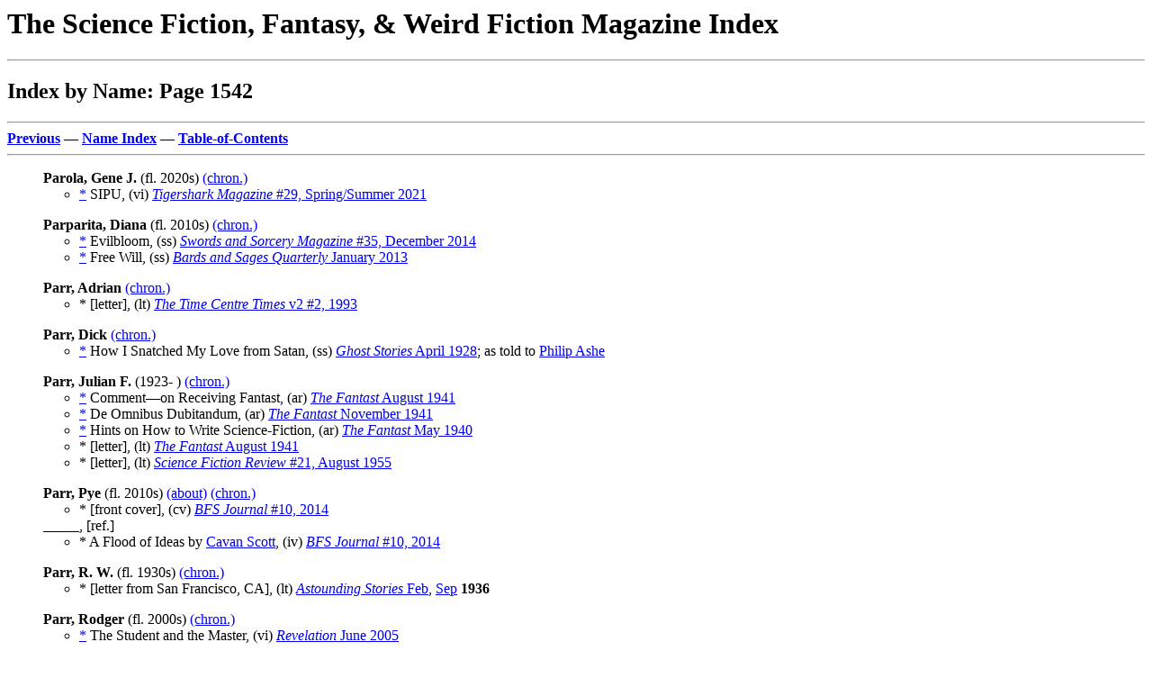

--- FILE ---
content_type: text/html
request_url: http://www.philsp.com/homeville/SFI/n01542.htm
body_size: 12718
content:
<! Copyright (c) 2026 by Phil Stephensen-Payne >
<HTML>
<HEAD>
<TITLE>Index by Name: Page 1542</TITLE>
<meta http-equiv="Cache-Control" content="no-cache, no-store, must-revalidate" />
<meta http-equiv="Pragma" content="no-cache" />
<meta http-equiv="Expires" content="0" />
</HEAD>
<BODY bgcolor="#FFFFFF">
<P><H1>The Science Fiction, Fantasy, & Weird Fiction Magazine Index</H1>
<HR>
<H2>Index by Name: Page 1542</H2>
<HR>
<A NAME="TOP" HREF="n01541.htm#BOT"><B>Previous</B></A> &mdash; 
<A HREF="a08.htm"><B>Name Index</B></A> &mdash; 
<A HREF="0start.htm#TOC"><B>Table-of-Contents</B></A>
<HR>
<P>
<UL><A NAME="A1"><B>Parola, Gene J.</B></A> (fl. 2020s) <A HREF="i01138.htm#A22">(chron.)</A>
  <UL>
<A NAME="A2">
    <LI><A HREF="p01339.htm#A106">*</A> SIPU, (vi)  <A HREF="k02174.htm#A1"><I>Tigershark Magazine</I> #29, Spring/Summer 2021</A></LI>
  </UL>
</UL>
<P>
<UL><A NAME="A3"><B>Parparita, Diana</B></A> (fl. 2010s) <A HREF="i01138.htm#A23">(chron.)</A>
  <UL>
<A NAME="A4">
    <LI><A HREF="p00448.htm#A147">*</A> Evilbloom, (ss)  <A HREF="k02103.htm#A17"><I>Swords and Sorcery Magazine</I> #35, December 2014</A></LI>
<A NAME="A5">
    <LI><A HREF="p00535.htm#A30">*</A> Free Will, (ss)  <A HREF="k00451.htm#A7"><I>Bards and Sages Quarterly</I> January 2013</A></LI>
  </UL>
</UL>
<P>
<UL><A NAME="A6"><B>Parr, Adrian</B></A> <A HREF="i01138.htm#A24">(chron.)</A>
  <UL>
<A NAME="A7">
    <LI>* [letter], (lt)  <A HREF="k02176.htm#A5"><I>The Time Centre Times</I> v2 #2, 1993</A></LI>
  </UL>
</UL>
<P>
<UL><A NAME="A8"><B>Parr, Dick</B></A> <A HREF="i01138.htm#A25">(chron.)</A>
  <UL>
<A NAME="A9">
    <LI><A HREF="p00674.htm#A36">*</A> How I Snatched My Love from Satan, (ss)  <A HREF="k01049.htm#A8"><I>Ghost Stories</I> April 1928</A>; as told to <A HREF="n00061.htm#A147">Philip Ashe</A></LI>
  </UL>
</UL>
<P>
<UL><A NAME="A10"><B>Parr, Julian F.</B></A> (1923- ) <A HREF="i01138.htm#A26">(chron.)</A>
  <UL>
<A NAME="A11">
    <LI><A HREF="p00260.htm#A3">*</A> Comment&mdash;on Receiving Fantast, (ar)  <A HREF="k00822.htm#A2"><I>The Fantast</I> August 1941</A></LI>
<A NAME="A12">
    <LI><A HREF="p00346.htm#A9">*</A> De Omnibus Dubitandum, (ar)  <A HREF="k00822.htm#A3"><I>The Fantast</I> November 1941</A></LI>
<A NAME="A13">
    <LI><A HREF="p00652.htm#A28">*</A> Hints on How to Write Science-Fiction, (ar)  <A HREF="k00821.htm#A12"><I>The Fantast</I> May 1940</A></LI>
<A NAME="A14">
    <LI>* [letter], (lt)  <A HREF="k00822.htm#A2"><I>The Fantast</I> August 1941</A></LI>
    <LI>* [letter], (lt)  <A HREF="k01826.htm#A9"><I>Science Fiction Review</I> #21, August 1955</A></LI>
  </UL>
</UL>
<P>
<UL><A NAME="A15"><B>Parr, Pye</B></A> (fl. 2010s) <A HREF="http://pyeparr.blogspot.co.uk">(about)</A> <A HREF="i01138.htm#A27">(chron.)</A>
  <UL>
<A NAME="A16">
    <LI>* [front cover], (cv)  <A HREF="k00483.htm#A1"><I>BFS Journal</I> #10, 2014</A></LI>
  </UL>
_____, [ref.]
  <UL>
<A NAME="A17">
    <LI>* A Flood of Ideas by <A HREF="n01803.htm#A66">Cavan Scott</A>, (iv)  <A HREF="k00483.htm#A1"><I>BFS Journal</I> #10, 2014</A></LI>
  </UL>
</UL>
<P>
<UL><A NAME="A18"><B>Parr, R. W.</B></A> (fl. 1930s) <A HREF="i01138.htm#A28">(chron.)</A>
  <UL>
<A NAME="A19">
    <LI>* [letter from San Francisco, CA], (lt)  <A HREF="k00133.htm#A5"><I>Astounding Stories</I> Feb</A>,  <A HREF="k00135.htm#A1"> Sep</A>&nbsp;<B>1936</B></LI>
  </UL>
</UL>
<P>
<UL><A NAME="A20"><B>Parr, Rodger</B></A> (fl. 2000s) <A HREF="i01138.htm#A29">(chron.)</A>
  <UL>
<A NAME="A21">
    <LI><A HREF="p01426.htm#A20">*</A> The Student and the Master, (vi)  <A HREF="k01754.htm#A2"><I>Revelation</I> June 2005</A></LI>
  </UL>
</UL>
<P>
<UL><A NAME="A22"><B>Parr, Samuel</B></A> (fl. 2020s) <A HREF="i01138.htm#A30">(chron.)</A>
  <UL>
<A NAME="A23">
    <LI><A HREF="p00459.htm#A4">*</A> The Eye of the Goddess, (ss)  <A HREF="k01420.htm#A13"><I>Metaphorosis</I> July 2022</A></LI>
  </UL>
</UL>
<P>
<UL><A NAME="A24"><B>Parra, Catalina</B></A> (fl. 2020s) <A HREF="i01138.htm#A31">(chron.)</A>
  <UL>
<A NAME="A25">
    <LI>* [front cover], (cv)  <A HREF="k01250.htm#A5"><I>Kaleidotrope</I> Autumn 2022</A></LI>
  </UL>
</UL>
<P>
<UL><A NAME="A26"><B>Parratore, Phil</B></A> (fl. 2000s) <A HREF="i01138.htm#A32">(chron.)</A>
  <UL>
<A NAME="A27">
    <LI><A HREF="p00199.htm#A171">*</A> Candy Bugs You Can Eat, (ar)  <A HREF="k00473.htm#A2"><I>Beyond Centauri</I> January 2007</A></LI>
  </UL>
</UL>
<P>
<UL><A NAME="A28"><B>Parratt, Andy</B></A> (fl. 1990s) <A HREF="i01138.htm#A33">(chron.)</A>
  <UL>
<A NAME="A29">
    <LI><A HREF="p01674.htm#A131">*</A> Window of Life, (vi)  <A HREF="k00424.htm#A3"><I>Auguries</I> #17, 1993</A></LI>
  </UL>
</UL>
<P>
<UL><A NAME="A30"><B>Parravicini, Craig</B></A> (fl. 2000s) <A HREF="i01138.htm#A34">(chron.)</A>
  <UL>
<A NAME="A31">
    <LI><A HREF="p01188.htm#A70">*</A> The Quiet Mystery, (vi)  <A HREF="k00263.htm#A26"><I>AntipodeanSF</I> #40, June 2001</A></LI>
  </UL>
</UL>
<P>
<UL><A NAME="A32"><B>Parrilla, Diana</B></A> (fl. 2020s) <A HREF="i01138.htm#A35">(chron.)</A>
  <UL>
<A NAME="A33">
    <LI><A HREF="p01376.htm#A172">*</A> The Sound of Silence, (ss)  <A HREF="k00793.htm#A2"><I>Eternal Haunted Summer</I> Summer Solstice 2025</A></LI>
  </UL>
</UL>
<P>
<UL><A NAME="A34"><B>Parrinder, (John) Patrick</B></A> (1944- ) <A HREF="http://www.sf-encyclopedia.com/entry/parrinder_patrick">(about)</A> <A HREF="i01138.htm#A36">(chron.)</A>
  <UL>
<A NAME="A35">
    <LI><A HREF="p00601.htm#A142">*</A> The Great Copyright Plot, (ar)  <A HREF="k01203.htm#A2"><I>Interzone</I> #104, February 1996</A></LI>
  </UL>
</UL>
<P>
<UL><A NAME="A36"><B>Parris, Benjamin J.</B></A> (fl. 2000s) <A HREF="i01138.htm#A37">(chron.)</A>
  <UL>
<A NAME="A37">
    <LI><A HREF="p01086.htm#A121">*</A> The Other Mr. Nedzi, (ss)  <A HREF="k00290.htm#A3"><I>Apex Online</I> September 29 2005</A></LI>
  </UL>
</UL>
<P>
<UL><A NAME="A38"><B>Parris, Glenn</B></A> (fl. 2020s) <A HREF="http://glennparris.com">(about)</A>
<BR>
_____, [ref.]
  <UL>
<A NAME="A39">
    <LI>* Dragon&rsquo;s Heir by Glenn Parris by <A HREF="n00885.htm#A175">Peter J. Heck</A>, (br)  <A HREF="k00389.htm#A1"><I>Asimov&rsquo;s Science Fiction</I> March/April 2023</A></LI>
  </UL>
</UL>
<P>
<UL><A NAME="A40"><B>Parris, Rhonda</B></A> (fl. 2020s) <A HREF="i01138.htm#A38">(chron.)</A>
  <UL>
<A NAME="A41">
    <LI><A HREF="p01356.htm#A101">*</A> Snake Bit (with <A HREF="n02103.htm#A138">Jarrod K. Wade</A>), (ss)  <A HREF="k02105.htm#A22"><I>Swords and Sorcery Magazine</I> #132, January 2023</A></LI>
  </UL>
</UL>
<P>
<UL><A NAME="A42"><B>Parris, Roger</B></A> <A HREF="i01138.htm#A39">(chron.)</A>
  <UL>
<A NAME="A43">
    <LI>* [letter from Ohio], (lt)  <A HREF="k00863.htm#A5"><I>Fantastic Novels Magazine</I> April 1951</A></LI>
  </UL>
</UL>
<P>
<UL><A NAME="A44"><B>Parrish, Allison</B></A> (fl. 2020s) <A HREF="i01138.htm#A40">(chron.)</A>
  <UL>
<A NAME="A45">
    <LI><A HREF="p01593.htm#A62">*</A> Variational Sestinoid Spiral Seeds 281698895 and 510616808, (pm)  <A HREF="k02068.htm#A6"><I>Strange Horizons</I> November 8 2021</A></LI>
  </UL>
</UL>
<P>
<UL><A NAME="A46"><B>Parrish, Anna</B></A> (fl. 2000s) <A HREF="i01138.htm#A41">(chron.)</A>
  <UL>
<A NAME="A47">
    <LI><A HREF="p01128.htm#A43">*</A> PH: Only Partially Human, (ss)  <A HREF="k00288.htm#A9"><I>Apex Science Fiction &amp; Horror Digest</I> Spring 2005</A></LI>
  </UL>
</UL>
<P>
<UL><A NAME="A48"><B>Parrish, Carl M.</B></A> <A HREF="i01138.htm#A42">(chron.)</A>
  <UL>
<A NAME="A49">
    <LI><A HREF="p01300.htm#A149">*</A> See More and Get More, (ss)  <A HREF="k01435.htm#A35"><I>My Self</I> November 1931</A></LI>
  </UL>
</UL>
<P>
<UL><A NAME="A50"><B>Parrish, Gillian</B></A> (fl. 2020s) <A HREF="i01138.htm#A43">(chron.)</A>
  <UL>
<A NAME="A51">
    <LI><A HREF="p00238.htm#A198">*</A> City Light, (ss)  <A HREF="k01317.htm#A9"><I>Luna Station Quarterly</I> #46, June 2021</A></LI>
  </UL>
</UL>
<P>
<UL><A NAME="A52"><B>Parrish, (Frederick) Maxfield</B></A> (1870-1966) <A HREF="https://en.wikipedia.org/wiki/Maxfield_Parrish">(about)</A> <A HREF="i01138.htm#A44">(chron.)</A>
  <UL>
<A NAME="A53">
    <LI>* [front cover], (cv) </LI>
    <UL>
      <LI> <A HREF="k01639.htm#A2"><I>Paradox</I> #3, Autumn 2003</A></LI>
    </UL>
  </UL>
</UL>
<P>
<UL><A NAME="A54"><B>Parrish, Rhonda</B></A> (fl. 2000s-2020s) <A HREF="http://www.rhondaparrish.com">(about)</A> <A HREF="i01138.htm#A45">(chron.)</A>
  <UL>
<A NAME="A55">
    <LI><A HREF="p00015.htm#A33">*</A> The Afghan, (pm)  <A HREF="k01697.htm#A13"><I>Polar Starlight</I> December 2022</A></LI>
<A NAME="A56">
    <LI><A HREF="p00026.htm#A104">*</A> Alien Flu, (pm)  <A HREF="k02000.htm#A5"><I>Star*Line</I> September/October 2009</A></LI>
<A NAME="A57">
    <LI><A HREF="p00084.htm#A123">*</A> Attachment, (pm)  <A HREF="k02001.htm#A5"><I>Star*Line</I> September/December 2010</A></LI>
<A NAME="A58">
    <LI><A HREF="p00112.htm#A152">*</A> Bedtime Story, (ss)  <B>Tesseracts Seventeen: Speculating Canada from Coast to Coast to Coast</B> ed. Colleen Anderson &amp; Steve Vernon, Edge Science Fiction and Fantasy, 2013</LI>
    <UL>
      <LI> <A HREF="k01318.htm#A9"><I>Luna Station Quarterly</I> #57, March 2024</A></LI>
    </UL>
<A NAME="A59">
    <LI><A HREF="p00135.htm#A168">*</A> Birthday Cake (with <A HREF="n00335.htm#A61">Beth Cato</A>), (pm)  <A HREF="k00741.htm#A8"><I>Dreams and Nightmares</I> #123, January 2023</A></LI>
<A NAME="A60">
    <LI><A HREF="p00158.htm#A42">*</A> Bondage Whore, (pm)  <A HREF="k02194.htm#A1"><I>Twisted Tongue</I> #9, February 2008</A></LI>
<A NAME="A61">
    <LI><A HREF="p00174.htm#A170">*</A> Breathe (with <A HREF="n02083.htm#A42">Leslie Van Zwol</A>), (pm)  <A HREF="k01698.htm#A3"><I>Polar Starlight</I> September 2023</A></LI>
<A NAME="A62">
    <LI><A HREF="p00231.htm#A186">*</A> Choice, (pm)  <A HREF="k00701.htm#A7"><I>Disturbed Digest</I> #3, December 2013</A></LI>
<A NAME="A63">
    <LI><A HREF="p00259.htm#A76">*</A> Coming Storm, (ss)  <A HREF="k01889.htm#A8"><I>Shroud</I> #16, Spring 2015</A></LI>
<A NAME="A64">
    <LI><A HREF="p00303.htm#A152">*</A> The Cycle, (pm)  <A HREF="k01656.htm#A2"><I>Penumbric Speculative Fiction</I> October 2024</A></LI>
<A NAME="A65">
    <LI><A HREF="p00328.htm#A158">*</A> The Deal (with <A HREF="n00335.htm#A61">Beth Cato</A>), (pm)  <A HREF="k01388.htm#A4"><I>The Magazine of Fantasy &amp; Science Fiction</I> January/February 2023</A></LI>
<A NAME="A66">
    <LI><A HREF="p00373.htm#A144">*</A> Don&rsquo;t Change, (pm)  <A HREF="k02015.htm#A3"><I>Star*Line</I> Summer 2021</A></LI>
<A NAME="A67">
    <LI><A HREF="p00464.htm#A192">*</A> Fairy, (pm)  <A HREF="k02000.htm#A5"><I>Star*Line</I> September/October 2009</A></LI>
<A NAME="A68">
    <LI><A HREF="p00521.htm#A66">*</A> Forgive Me (with <A HREF="n00335.htm#A61">Beth Cato</A>), (pm)  <A HREF="k00742.htm#A6"><I>Dreams and Nightmares</I> #129, January 2025</A></LI>
<A NAME="A69">
    <LI><A HREF="p00546.htm#A43">*</A> Fulcrum Point, (pm)  <A HREF="k00740.htm#A7"><I>Dreams and Nightmares</I> #113, September 2019</A></LI>
<A NAME="A70">
    <LI><A HREF="p00593.htm#A29">*</A> Good News, Bad News, (ss)  <A HREF="k01318.htm#A7"><I>Luna Station Quarterly</I> #55, September 2023</A></LI>
<A NAME="A71">
    <LI><A HREF="p00617.htm#A39">*</A> Hagridden, (pm)  <A HREF="k02015.htm#A3"><I>Star*Line</I> Summer 2021</A></LI>
<A NAME="A72">
    <LI><A HREF="p00618.htm#A34">*</A> Haitian Zombies, (ar)  <A HREF="k00665.htm#A10"><I>Dark Moon Digest</I> #2, January 2011</A></LI>
<A NAME="A73">
    <LI><A HREF="p00644.htm#A61">*</A> Her Favourite (with <A HREF="n00335.htm#A61">Beth Cato</A>), (pm)  <A HREF="k02020.htm#A1"><I>Star*Line</I> Fall 2024</A></LI>
<A NAME="A74">
    <LI><A HREF="p00646.htm#A156">*</A> he scores (with <A HREF="n00335.htm#A61">Beth Cato</A>), (pm)  <A HREF="k02014.htm#A1"><I>Star*Line</I> Spring 2020</A></LI>
<A NAME="A75">
    <LI><A HREF="p00724.htm#A58">*</A> Inspiration, (pm)  <A HREF="k01501.htm#A8"><I>New Myths</I> #3, June 2008</A></LI>
<A NAME="A76">
    <LI><A HREF="p00775.htm#A164">*</A> Jaws: Monster from the Deep, (ar)  <A HREF="k00665.htm#A11"><I>Dark Moon Digest</I> #3, April 2011</A></LI>
<A NAME="A77">
    <LI><A HREF="p00822.htm#A34">*</A> Last Thoughts, (pm)  <A HREF="k02001.htm#A4"><I>Star*Line</I> July/August 2010</A></LI>
    <UL>
      <LI> <A HREF="k02001.htm#A5"><I>Star*Line</I> September/December 2010</A></LI>
    </UL>
<A NAME="A78">
    <LI><A HREF="p00878.htm#A68">*</A> Lovers, (pm)  <A HREF="k01999.htm#A5"><I>Star*Line</I> July/August 2008</A></LI>
<A NAME="A79">
    <LI><A HREF="p00880.htm#A182">*</A> The Luck Eaters (with <A HREF="n00335.htm#A61">Beth Cato</A>), (pm)  <A HREF="k02014.htm#A2"><I>Star*Line</I> Summer 2020</A></LI>
<A NAME="A80">
    <LI><A HREF="p00881.htm#A74">*</A> Lucky Shot (with <A HREF="n00335.htm#A61">Beth Cato</A>), (pm)  <A HREF="k01388.htm#A4"><I>The Magazine of Fantasy &amp; Science Fiction</I> January/February 2023</A></LI>
<A NAME="A81">
    <LI><A HREF="p00885.htm#A32">*</A> Mabel&rsquo;s Creek (with <A HREF="n00454.htm#A147">M. L. D. Curelas</A>), (ss)  <A HREF="k01605.htm#A9"><I>On Spec</I> #132, 2025</A></LI>
<A NAME="A82">
    <LI><A HREF="p00919.htm#A195">*</A> Maxwell, (ss)  <A HREF="k01263.htm#A8"><I>Kzine</I> #25, September 2019</A></LI>
<A NAME="A83">
    <LI>* Monster Mythbusting:
    <BR>
    <A HREF="p00960.htm#A186">*</A> ___ Haitian Zombies, (cl)  <A HREF="k00665.htm#A10"><I>Dark Moon Digest</I> #2, January 2011</A>
<A NAME="A84">
    <BR>
    <A HREF="p00960.htm#A187">*</A> ___ Jaws: Monster from the Deep, (cl)  <A HREF="k00665.htm#A11"><I>Dark Moon Digest</I> #3, April 2011</A>
<A NAME="A85">
    <LI><A HREF="p01036.htm#A107">*</A> The Nothings (with <A HREF="n00335.htm#A61">Beth Cato</A>), (pm)  <A HREF="k02227.htm#A3"><I>Utopia Science Fiction Magazine</I> February/March 2023</A></LI>
<A NAME="A86">
    <LI><A HREF="p01038.htm#A87">*</A> Not Waste a Drop (with <A HREF="n00335.htm#A61">Beth Cato</A>), (pm)  <A HREF="k00742.htm#A4"><I>Dreams and Nightmares</I> #127, May 2024</A></LI>
<A NAME="A87">
    <LI><A HREF="p01053.htm#A11">*</A> &ldquo;&hellip;Oh My!&rdquo;, (ss)  <A HREF="k01262.htm#A5"><I>Kzine</I> #4, September 2012</A></LI>
<A NAME="A88">
    <LI><A HREF="p01087.htm#A98">*</A> The Other Side of the Door, (ss)  <A HREF="k01262.htm#A9"><I>Kzine</I> #8, January 2014</A></LI>
<A NAME="A89">
    <LI><A HREF="p01121.htm#A50">*</A> The Permanence of Stone (with <A HREF="n00335.htm#A61">Beth Cato</A>), (pm)  <A HREF="k02018.htm#A3"><I>Star*Line</I> Fall 2023</A></LI>
<A NAME="A90">
    <LI><A HREF="p01148.htm#A177">*</A> Poltergeist, (pm)  <A HREF="k02016.htm#A3"><I>Star*Line</I> Spring 2022</A></LI>
<A NAME="A91">
    <LI><A HREF="p01237.htm#A14">*</A> Ride Along, (ss)  <A HREF="k00794.htm#A14"><I>Etherea Magazine</I> #10, May 2022</A></LI>
<A NAME="A92">
    <LI><A HREF="p01299.htm#A85">*</A> Seedpaper, (ss)  <A HREF="k01465.htm#A9"><I>Mythic Delirium (online)</I> April/June 2014</A></LI>
<A NAME="A93">
    <LI><A HREF="p01304.htm#A188">*</A> The Sepultress, (pm)  <A HREF="k01501.htm#A6"><I>New Myths</I> #1, December 2007</A></LI>
<A NAME="A94">
    <LI><A HREF="p01319.htm#A157">*</A> Shattered, (ss)  <A HREF="k01262.htm#A10"><I>Kzine</I> #9, May 2014</A></LI>
<A NAME="A95">
    <LI><A HREF="p01340.htm#A170">*</A> Sister Margaret, (ss)  <A HREF="k01634.htm#A9"><I>Pantechnicon</I> #5, 2007</A></LI>
<A NAME="A96">
    <LI><A HREF="p01377.htm#A35">*</A> The Sound, the Sound, the Sound (with <A HREF="n00335.htm#A61">Beth Cato</A>), (pm)  <A HREF="k02019.htm#A2"><I>Star*Line</I> Spring 2024</A></LI>
<A NAME="A97">
    <LI><A HREF="p01390.htm#A89">*</A> Spiderwebs and Starlight, (ss)  <A HREF="k01656.htm#A6"><I>Penumbric Speculative Fiction</I> June 2025</A></LI>
<A NAME="A98">
    <LI><A HREF="p01399.htm#A140">*</A> Star-Clad and Howling (with <A HREF="n00335.htm#A61">Beth Cato</A>), (pm)  <A HREF="k01557.htm#A10"><I>Not One of Us</I> #84, 2025</A></LI>
<A NAME="A99">
    <LI><A HREF="p01463.htm#A195">*</A> Ten-Four, (pm)  <A HREF="k01695.htm#A10"><I>Polar Borealis</I> October 2023</A></LI>
<A NAME="A100">
    <LI><A HREF="p01472.htm#A51">*</A> That Would Be Something, (pm)  <A HREF="k01698.htm#A7"><I>Polar Starlight</I> June 2024</A></LI>
<A NAME="A101">
    <LI><A HREF="p01496.htm#A74">*</A> Three Years (with <A HREF="n02083.htm#A42">Leslie Van Zwol</A>), (pm)  <A HREF="k01698.htm#A2"><I>Polar Starlight</I> May 2023</A></LI>
<A NAME="A102">
    <LI><A HREF="p01555.htm#A101">*</A> Two Poems (with <A HREF="n00335.htm#A61">Beth Cato</A>), (gp)  <A HREF="k01388.htm#A4"><I>The Magazine of Fantasy &amp; Science Fiction</I> January/February 2023</A></LI>
<A NAME="A103">
    <LI><A HREF="p01589.htm#A190">*</A> Value Measure (with <A HREF="n00839.htm#A9">Joseph Halden</A>), (pm)  <A HREF="k00742.htm#A2"><I>Dreams and Nightmares</I> #125, September 2023</A></LI>
<A NAME="A104">
    <LI><A HREF="p01612.htm#A179">*</A> Wait, Hope (with <A HREF="n00839.htm#A9">Joseph Halden</A>), (pm)  <A HREF="k02017.htm#A3"><I>Star*Line</I> Winter 2023</A></LI>
<A NAME="A105">
    <LI><A HREF="p01661.htm#A44">*</A> Whispers, (pm)  <A HREF="k01696.htm#A3"><I>Polar Borealis</I> May 2024</A></LI>
<A NAME="A106">
    <LI>* [untitled scifaiku], (pm)  <A HREF="k00286.htm#A6"><I>Aoife&rsquo;s Kiss</I> September 2009</A></LI>
  </UL>
_____, [ref.]
  <UL>
<A NAME="A107">
    <LI>* The Stephen King in the Room by <A HREF="n01160.htm#A93">Roberta Laurie</A>, (iv)  <A HREF="k01605.htm#A9"><I>On Spec</I> #132, 2025</A></LI>
  </UL>
</UL>
<P>
<UL><A NAME="A108"><B>Parrish, Robin</B></A> (1975- ) <A HREF="https://en.wikipedia.org/wiki/Robin_Parrish">(about)</A>
<BR>
_____, [ref.]
  <UL>
<A NAME="A109">
    <LI>* Offworld by <A HREF="n01750.htm#A213">Ian Sales</A>, (br)  <A HREF="k01224.htm#A1"><I>Interzone</I> #223, July/August 2009</A></LI>
  </UL>
</UL>
<P>
<UL><A NAME="A110"><B>Parrish, S. Lawrence</B></A> (fl. 1990s) <A HREF="i01138.htm#A46">(chron.)</A>
  <UL>
<A NAME="A111">
    <LI><A HREF="p00240.htm#A159">*</A> Civilized Men, (ss)  <A HREF="k00724.htm#A12"><I>Dread</I> #7, Spring 1999</A></LI>
<A NAME="A112">
    <LI><A HREF="p00262.htm#A187">*</A> Compost Heap, (ss)  <A HREF="k01531.htm#A8"><I>Night Terrors</I> #4, July 1997</A></LI>
<A NAME="A113">
    <LI><A HREF="p00582.htm#A167">*</A> Gnarlets and Gorslings, (ss)  <A HREF="k01552.htm#A10"><I>Not One of Us</I> #19, March 1998</A></LI>
<A NAME="A114">
    <LI><A HREF="p00803.htm#A16">*</A> Kitty, Kitty, (ss)  <A HREF="k01436.htm#A5"><I>Mindmares</I> #4, Fall 1998</A></LI>
    <UL>
      <LI> <A HREF="k00030.htm#A9"><I>Agony in Black</I> #2, October 1998</A></LI>
    </UL>
  </UL>
</UL>
<P>
<UL><A NAME="A115"><B>Parrish, Wes</B></A> (fl. 2010s) <A HREF="i01138.htm#A47">(chron.)</A>
  <UL>
<A NAME="A116">
    <LI><A HREF="p00512.htm#A49">*</A> Fluffy&rsquo;s Son, (vi)  <A HREF="k00277.htm#A5"><I>AntipodeanSF</I> #250, May/June/July 2019</A></LI>
  </UL>
</UL>
<P>
<UL><A NAME="A117"><B>Parrott, Bobby</B></A> (fl. 2020s) <A HREF="i01138.htm#A48">(chron.)</A>
  <UL>
<A NAME="A118">
    <LI><A HREF="p00432.htm#A135">*</A> The End of the World Happens Suddenly, and on a Continual Basis, (pm)  <A HREF="k02017.htm#A1"><I>Star*Line</I> Summer 2022</A></LI>
<A NAME="A119">
    <LI><A HREF="p00456.htm#A140">*</A> The Exquisite Corpse of Self, (pm)  <A HREF="k01545.htm#A7"><I>96th of October</I> Spring 2023</A></LI>
<A NAME="A120">
    <LI><A HREF="p00489.htm#A130">*</A> Fighter-Jet Flyover, (pm)  <A HREF="k01545.htm#A7"><I>96th of October</I> Spring 2023</A></LI>
<A NAME="A121">
    <LI><A HREF="p00529.htm#A40">*</A> Four Poems, (gp)  <A HREF="k01545.htm#A7"><I>96th of October</I> Spring 2023</A></LI>
<A NAME="A122">
    <LI><A HREF="p00557.htm#A54">*</A> Ganglia of the Rich and Richer, (pm)  <A HREF="k01545.htm#A7"><I>96th of October</I> Spring 2023</A></LI>
<A NAME="A123">
    <LI><A HREF="p00726.htm#A90">*</A> Intergalactic Foodies Gathered in a Fluffy Protozoan Submarine, (pm)  <A HREF="k01545.htm#A7"><I>96th of October</I> Spring 2023</A></LI>
<A NAME="A124">
    <LI><A HREF="p00853.htm#A27">*</A> The Literary Persistence of Whispering Blimps, (pm)  <A HREF="k02018.htm#A2"><I>Star*Line</I> Summer 2023</A></LI>
<A NAME="A125">
    <LI><A HREF="p01048.htm#A117">*</A> Oedipus Astronauticus, (pm)  <A HREF="k02016.htm#A1"><I>Star*Line</I> Fall 2021</A></LI>
<A NAME="A126">
    <LI><A HREF="p01246.htm#A197">*</A> A Robot Would Never Kiss You with Its Tongue, (pm)  <A HREF="k01731.htm#A20"><I>Radon Journal</I> #2, September 2022</A></LI>
  </UL>
</UL>
<P>
<UL><A NAME="A127"><B>Parrotta, Dian Cunningham</B></A> (fl. 2020s) <A HREF="i01138.htm#A49">(chron.)</A>
  <UL>
<A NAME="A128">
    <LI><A HREF="p00019.htm#A131">*</A> Against a Cloudy Winter&rsquo;s Starling Sky, (ss)  <A HREF="k01941.htm#A7"><I>Space and Time</I> #136, Spring 2020</A></LI>
<A NAME="A130">
  </UL>
</UL>
<P>
<UL><A NAME="A131"><B>Parry, Dennis (Arthur)</B></A> (1912-1955) <A HREF="c00155.htm#A43">(about)</A>
<BR>
_____, [ref.]
  <UL>
<A NAME="A132">
    <LI>* The Survivor by <A HREF="n01499.htm#A22">Edward W. O&rsquo;Brien, Jr.</A>, (br)  <A HREF="k00890.htm#A1"><I>Fantasy Commentator</I> Spring 2003</A></LI>
  </UL>
</UL>
<P>
<UL><A NAME="A133"><B>Parry, Edwin</B></A> (fl. 1940s) <A HREF="i01138.htm#A51">(chron.)</A>
  <UL>
<A NAME="A134">
    <LI><A HREF="p00471.htm#A74">*</A> Fan Mail, (ss)  <A HREF="k02350.htm#A28"><I>Yankee Romance Shorts</I> #8, 1943</A></LI>
  </UL>
</UL>
<P>
<UL><A NAME="A135"><B>Parry, H. G.</B></A> (fl. 2010s-2020s) <A HREF="i01138.htm#A52">(chron.)</A>
  <UL>
<A NAME="A136">
    <LI><A HREF="p00421.htm#A65">*</A> Electricity Bill for a Darkling Plain, (ss)  <A HREF="k01615.htm#A20"><I>Orson Scott Card&rsquo;s InterGalactic Medicine Show</I> #45, May 2015</A></LI>
<A NAME="A137">
    <LI><A HREF="p00917.htm#A42">*</A> Material Without Being Real, (ss)  <A HREF="k01616.htm#A7"><I>Orson Scott Card&rsquo;s InterGalactic Medicine Show</I> #52, September 2016</A></LI>
<A NAME="A138">
    <LI><A HREF="p01574.htm#A8">*</A> Until We Find Better Magic, (ss)  <A HREF="k01615.htm#A16"><I>Orson Scott Card&rsquo;s InterGalactic Medicine Show</I> #41, September 2014</A></LI>
  </UL>
</UL>
<P>
<UL><A NAME="A139"><B>Parry, Hugh Jones</B></A> (1916-1997); used pseudonym <A HREF="n00445.htm#A92">James Cross</A> <A HREF="i01138.htm#A53">(chron.)</A>
  <UL>
<A NAME="A140">
    <LI><A HREF="p00512.htm#A75">*</A> Flushed with Success, (ss)  <A HREF="k01599.htm#A1"><I>On Spec</I> Fall 2001</A>, as by <A HREF="n00445.htm#A92">James Cross</A></LI>
  </UL>
</UL>
<P>
<UL><A NAME="A141"><B>Parry, J.</B></A> (fl. 1950s) <A HREF="i01138.htm#A54">(chron.)</A>
  <UL>
<A NAME="A142">
    <LI>* [letter], (lt)  <A HREF="k01484.htm#A2"><I>Nebula Science Fiction</I> #11, 1954</A></LI>
  </UL>
</UL>
<P>
<UL><A NAME="A143"><B>Parry, Jay A.</B></A> (fl. 1970s-1980s) <A HREF="i01138.htm#A55">(chron.)</A>
  <UL>
<A NAME="A144">
    <LI><A HREF="p00744.htm#A169">*</A> In the Doghouse (with <A HREF="n00312.htm#A205">Orson Scott Card</A>), (ss)  <A HREF="k00194.htm#A10"><I>Analog Science Fiction&mdash;Science Fact</I> December 1978</A></LI>
<A NAME="A145">
    <LI><A HREF="p01245.htm#A99">*</A> Roboroots, (vi)  <A HREF="k00345.htm#A3"><I>Isaac Asimov&rsquo;s Science Fiction Magazine</I> March/April 1978</A></LI>
  </UL>
</UL>
<P>
<UL><A NAME="A146"><B>Parry, Marged</B></A> (fl. 2010s) <A HREF="i01138.htm#A56">(chron.)</A>
  <UL>
<A NAME="A147">
    <LI><A HREF="p00988.htm#A150">*</A> My Mother Counts Down, (ss)  <A HREF="k01046.htm#A4"><I>The Ghastling</I> #1, March 2014</A></LI>
<A NAME="A148">
    <LI><A HREF="p01413.htm#A67">*</A> Stitch in Time, (ss)  <A HREF="k01046.htm#A4"><I>The Ghastling</I> #1, March 2014</A></LI>
  </UL>
</UL>
<P>
<UL><A NAME="A149"><B>Parry, Marshall E.</B></A> (fl. 1950s) <A HREF="i01138.htm#A57">(chron.)</A>
  <UL>
<A NAME="A150">
    <LI>* [letter from Reno, NV], (lt)  <A HREF="k00157.htm#A2"><I>Astounding Science Fiction</I> May 1953</A></LI>
  </UL>
</UL>
<P>
<UL><A NAME="A151"><B>Parry, Michel (Patrick)</B></A> (1947-2014) <A HREF="http://bearalley.blogspot.co.uk/2014/11/michel-parry-1947-2014.html">(about)</A> <A HREF="i01138.htm#A58">(chron.)</A>
  <UL>
<A NAME="A152">
    <LI><A HREF="p00532.htm#A103">*</A> Frankenstein Unveiled, (ar)  <A HREF="k00043.htm#A7"><I>All Hallows</I> #35, February 2004</A> [Ref. <A HREF="n01832.htm#A132">Mary W. Shelley</A>]</LI>
  </UL>
_____, [ref.]
  <UL>
<A NAME="A153">
    <LI>* Beware of the Cat by <A HREF="n01179.htm#A123">Fritz Leiber</A>, (br)  <A HREF="k00832.htm#A5"><I>Fantastic Stories</I> July 1973</A></LI>
  </UL>
</UL>
<P>
<UL><A NAME="A154"><B>Parry, Richard Edward</B></A> (fl. 1920s-1930s) <A HREF="i01138.htm#A59">(chron.)</A>
  <UL>
<A NAME="A155">
    <LI><A HREF="p00629.htm#A122">*</A> The Haunted Dagger, (ss)  <A HREF="k01048.htm#A9"><I>Ghost Stories</I> May 1927</A>; as told to <A HREF="n00784.htm#A73">Blanche Goodman</A></LI>
  </UL>
</UL>
<P>
<UL><A NAME="A156"><B>Parry, Robert Lloyd</B></A> (fl. 2010s-2020s) <A HREF="i01138.htm#A60">(chron.)</A>
  <UL>
<A NAME="A157">
    <LI><A HREF="p00157.htm#A104">*</A> Bogie Tales of East Anglia, (br)  <A HREF="k01061.htm#A1"><I>Ghosts &amp; Scholars</I> #36/37, November 2019</A> [Ref. <A HREF="n00991.htm#A111">M. H. James</A>]</LI>
  </UL>
_____, [ref.]
  <UL>
<A NAME="A158">
    <LI>* Friends and Spectres (2024) by <A HREF="n01535.htm#A218">Rosemary Pardoe</A>, (br)  <A HREF="k01062.htm#A4"><I>Ghosts &amp; Scholars</I> #48, 2025</A></LI>
<A NAME="A159">
    <LI>* Ghosts of the Chit-Chat by <A HREF="n01410.htm#A75">Ant&oacute;nio Monteiro</A>, (br)  <A HREF="k01061.htm#A6"><I>Ghosts &amp; Scholars</I> #42, 2022</A></LI>
<A NAME="A160">
    <LI>* Ghosts of the Chit-Chat Club by <A HREF="n01018.htm#A133">Mat Joiner</A>, (br)  <A HREF="k01061.htm#A5"><I>Ghosts &amp; Scholars</I> #41, 2021</A></LI>
<A NAME="A161">
    <LI>* <B><I>&ldquo;Oh Whistle and I&rsquo;ll Come to You My Lad&rdquo;</I></B>, dvd of Robert Lloyd Parry performance] by <A HREF="n01535.htm#A218">Rosemary Pardoe</A>, (rv)  <A HREF="k01060.htm#A7"><I>Ghosts &amp; Scholars</I> #34, October 2018</A></LI>
<A NAME="A162">
    <LI>* Review of <B>A Warning to the Curious</B> (dvd of stage production by Robert Lloyd Parry) by <A HREF="n01841.htm#A167">Brian J. Showers</A>, (rv)  <A HREF="k01058.htm#A6"><I>The Ghosts &amp; Scholars M.R. James Newsletter</I> #19, April 2011</A></LI>
<A NAME="A163">
    <LI>* Review of <B>The Ash-Tree, a Ghost Story</B> by M.R. James by <A HREF="n01229.htm#A38">David Longhorn</A>, (rv)  <A HREF="k01059.htm#A4"><I>The Ghosts &amp; Scholars M.R. James Newsletter</I> #25, April 2014</A></LI>
<A NAME="A164">
    <LI>* Shadows and Gestures: Scripts after M. R. James (2024) by <A HREF="n02064.htm#A9">Carole Tyrrell</A>, (br)  <A HREF="k01062.htm#A4"><I>Ghosts &amp; Scholars</I> #48, 2025</A></LI>
  </UL>
</UL>
<P>
<UL><A NAME="A165"><B>Parry, Weston</B></A> (fl. 1940s) <A HREF="i01138.htm#A61">(chron.)</A>
  <UL>
<A NAME="A166">
    <LI><A HREF="p00264.htm#A186">*</A> The Concrete Phantom, (ss)  <A HREF="k02282.htm#A7"><I>Weird Tales</I> May 1942</A></LI>
    <UL>
      <LI> <A HREF="k02302.htm#A19"><I>Weird Tales (Canada)</I> September 1942</A></LI>
    </UL>
  </UL>
</UL>
<P>
<UL><A NAME="A167"><B>Parry, Wila M.</B></A> (fl. 1970s) <A HREF="i01138.htm#A62">(chron.)</A>
  <UL>
<A NAME="A168">
    <LI><A HREF="p00644.htm#A111">*</A> The Heritage, (ss)  <A HREF="k00525.htm#A11"><I>Boggle</I> #1, April 1977</A></LI>
  </UL>
</UL>
<P>
<UL><A NAME="A169"><B>Parry, William J.</B></A> (fl. 1930s-1970s) <A HREF="i01138.htm#A63">(chron.)</A>
  <UL>
<A NAME="A170">
    <LI>* [letter from Pacific Palisades, CA], (lt)  <A HREF="k00135.htm#A3"><I>Astounding Stories</I> November 1936</A></LI>
  </UL>
</UL>
<P>
<UL><A NAME="A171"><B>Parry, Wilma M. (n&eacute;e Walden)</B></A> (fl. 1970s) <A HREF="i01138.htm#A64">(chron.)</A>
  <UL>
<A NAME="A172">
    <LI><A HREF="p00105.htm#A26">*</A> The Basic Difference, (ss)  <A HREF="k02242.htm#A15"><B>Envisaged Worlds</B> ed. Paul Collins, Void, 1978</A></LI>
  </UL>
</UL>
<P>
<UL><A NAME="A173"><B>Parsazad, Mandana</B></A> (fl. 1980s) <A HREF="i01138.htm#A65">(chron.)</A>
  <UL>
<A NAME="A174">
    <LI><A HREF="p01159.htm#A133">*</A> Presenting&hellip;, (pi)  <A HREF="k00715.htm#A16"><I>Doppelg&auml;nger</I> #3, February 1985</A></LI>
<A NAME="A175">
    <LI>* [front cover], (cv)  <A HREF="k00715.htm#A16"><I>Doppelg&auml;nger</I> #3, February 1985</A></LI>
  </UL>
</UL>
<P>
<UL><A NAME="A176"><B>Parshall, Camilla</B></A> (fl. 2000s)
<BR>
_____, ed.
  <UL>
<A NAME="A177">
    <LI>* Editor:  <A HREF="k01278.htm#A10"><I>Leading Edge</I> #58, December 2009</A></LI>
  </UL>
</UL>
<P>
<UL><A NAME="A178"><B>Parsley, Abigail</B></A> (fl. 1990s) <A HREF="i01138.htm#A66">(chron.)</A>
  <UL>
<A NAME="A179">
    <LI><A HREF="p00265.htm#A120">*</A> Confession, (ss)  <A HREF="k00627.htm#A8"><I>Cthulhu Sex</I> v1 #16, 1999</A></LI>
<A NAME="A180">
    <LI><A HREF="p00557.htm#A188">*</A> The Garden, (ss)  <A HREF="k00627.htm#A7"><I>Cthulhu Sex</I> v1 #15, 1998</A></LI>
<A NAME="A181">
    <LI><A HREF="p00632.htm#A57">*</A> He, (ss)  <A HREF="k00627.htm#A6"><I>Cthulhu Sex</I> v1 #14, 1998</A></LI>
<A NAME="A182">
    <LI><A HREF="p01241.htm#A138">*</A> The River, (vi)  <A HREF="k00627.htm#A10"><I>Cthulhu Sex</I> v1 #18, 1999</A></LI>
<A NAME="A183">
    <LI><A HREF="p01323.htm#A48">*</A> Shhh, (vi)  <A HREF="k00627.htm#A7"><I>Cthulhu Sex</I> v1 #15, 1998</A></LI>
  </UL>
</UL>
<P>
<UL><A NAME="A184"><B>Parson, Donald L.</B></A> (fl. 1980s) <A HREF="i01138.htm#A67">(chron.)</A>
  <UL>
<A NAME="A185">
    <LI>* [letter from Baudette, MN], (lt)  <A HREF="k00205.htm#A4"><I>Analog Science Fiction/Science Fact</I> January 1987</A></LI>
    <LI>* [letter from Baudette, MN], (lt)  <A HREF="k00356.htm#A11"><I>Isaac Asimov&rsquo;s Science Fiction Magazine</I> June 1989</A></LI>
  </UL>
</UL>
<P>
<UL><A NAME="A186"><B>Parson, George</B></A>
<BR>
_____, [ref.]
  <UL>
<A NAME="A187">
    <LI>* Discovery of the Earth, (br)  <A HREF="k01857.htm#A12"><I>Science Wonder Stories</I> July 1929</A>, <A HREF="n02283.htm#A31">uncredited</A>.</LI>
  </UL>
</UL>
<P>
<UL><A NAME="A188"><B>Parson, Nels A.</B></A> (1920-2005) <A HREF="http://apps.westpointaog.org/Memorials/Article/14204/">(about)</A>
<BR>
_____, [ref.]
  <UL>
<A NAME="A189">
    <LI>* Guided Missiles in War and Peace by <A HREF="n01384.htm#A80">P. Schuyler Miller</A>, (br)  <A HREF="k00163.htm#A6"><I>Astounding Science Fiction</I> September 1956</A></LI>
  </UL>
</UL>
<P>
<UL><A NAME="A190"><B>Parson, Roger</B></A> <A HREF="i01138.htm#A68">(chron.)</A>
  <UL>
<A NAME="A191">
    <LI><A HREF="p00745.htm#A180">*</A> In the Gray Place, (ss)  <A HREF="k01769.htm#A5"><I>Rod Serling&rsquo;s The Twilight Zone Magazine</I> August 1986</A></LI>
<A NAME="A192">
    <LI><A HREF="p00924.htm#A166">*</A> Meeting Mr. Subian, (ss)  <A HREF="k01771.htm#A5"><I>Rod Serling&rsquo;s The Twilight Zone Magazine</I> August 1988</A></LI>
  </UL>
</UL>
<P>
<UL><A NAME="A193"><B>Parsons, Aly</B></A>; [born Susan Weidler] (1952-2020) <A HREF="http://locusmag.com/2020/03/aly-parsons-1952-2020/">(about)</A> <A HREF="i01138.htm#A69">(chron.)</A>
  <UL>
<A NAME="A194">
    <LI><A HREF="p01636.htm#A115">*</A> Wellspring, (vi)  <A HREF="k01504.htm#A6"><I>New Myths</I> #44, September 2018</A></LI>
  </UL>
</UL>
<P>
<UL><A NAME="A195"><B>Parsons, Arthur Wilde</B></A> (1854-1931) <A HREF="https://suffolkartists.co.uk/index.cgi?choice=painter&pid=1627">(about)</A> <A HREF="i01138.htm#A70">(chron.)</A>
  <UL>
<A NAME="A196">
    <LI>* Any Old Fairy Tale, (cv)  <I></I>1919</LI>
    <UL>
      <LI> <A HREF="k00776.htm#A16"><I>Enchanted Conversation</I> October 2021</A></LI>
    </UL>
  </UL>
</UL>
<P>
<UL><A NAME="A197"><B>Parsons, Ash</B></A> (fl. 2020s) <A HREF="http://ashparsonsbooks.com">(about)</A>
<BR>
_____, [ref.]
  <UL>
<A NAME="A198">
    <LI>* Girls Save the World in This One by <A HREF="n00502.htm#A109">Charles de Lint</A>, (br)  <A HREF="k01386.htm#A3"><I>The Magazine of Fantasy &amp; Science Fiction</I> November/December 2020</A></LI>
  </UL>
</UL>
<P>
<UL><A NAME="A199"><B>Parsons, B. M.</B></A> (fl. 1930s-1940s) <A HREF="i01138.htm#A71">(chron.)</A>
  <UL>
<A NAME="A200">
    <LI><A HREF="p00332.htm#A98">*</A> Death in the Cup, (ss)  <I>Vengeance Shorts</I> #2, 1946</LI>
    <UL>
      <LI> <A HREF="k00948.htm#A13"><I>Four in One Weird and Occult Shorts</I> 1948 (var.2)</A></LI>
    </UL>
<A NAME="A201">
    <LI><A HREF="p00846.htm#A72">*</A> The Light Must Burn, (ss)  <A HREF="k01414.htm#A13"><I>The Master Thriller Series</I> #31, 1939</A></LI>
  </UL>
</UL>
<P>
<UL><A NAME="A202"><B>Parsons, Beatrice (Rordame)</B></A> (1892-1991) <A HREF="i01138.htm#A72">(chron.)</A>
  <UL>
<A NAME="A203">
    <LI><A HREF="p00868.htm#A120">*</A> Lord of the Outback, (ss)  <A HREF="k01414.htm#A12"><I>The Master Thriller Series</I> #30, 1939</A></LI>
  </UL>
</UL>
<P>
<UL><A NAME="A204"><B>Parsons, Charles</B></A> (fl. 1960s) <A HREF="i01138.htm#A73">(chron.)</A>
  <UL>
<A NAME="A205">
    <LI>* [letter from St. Paul, France], (lt)  <A HREF="k00175.htm#A3"><I>Analog Science Fact&mdash;Science Fiction</I> June 1962</A></LI>
    <UL>
      <LI> <A HREF="k00417.htm#A6"><I>Analog Science Fact &amp; Science Fiction (UK)</I> October 1962</A></LI>
    </UL>
  </UL>
</UL>
<P>
<UL><A NAME="A206"><B>Parsons, Charles Chauncy</B></A> (fl. 1930s) <A HREF="i01138.htm#A74">(chron.)</A>
  <UL>
<A NAME="A207">
    <LI>* [letter from Hollywood, CA], (lt)  <A HREF="k00136.htm#A5"><I>Astounding Stories</I> June 1937</A></LI>
  </UL>
</UL>
<P>
<UL><A NAME="A208"><B>Parsons, Charmaine</B></A> (fl. 1980s) <A HREF="i01138.htm#A75">(chron.)</A>
  <UL>
<A NAME="A209">
    <LI><A HREF="p00301.htm#A199">*</A> Customary Defect, (ss)  <A HREF="k01105.htm#A17"><I>The Horror Show</I> Summer 1984</A></LI>
<A NAME="A210">
    <LI><A HREF="p00981.htm#A8">*</A> Murder Me, (ss)  <I>Mike Shayne Mystery Magazine</I> August 1985</LI>
    <UL>
      <LI> <A HREF="k01967.htm#A1"><I>SPWAO Showcase</I> #6, 1986</A></LI>
    </UL>
<A NAME="A211">
    <LI><A HREF="p00984.htm#A163">*</A> Mute Cry, (ss)  <A HREF="k01102.htm#A10"><I>Hor-tasy</I> #3, 1988</A></LI>
<A NAME="A212">
    <LI><A HREF="p00986.htm#A150">*</A> My Father&rsquo;s Child, (vi)  <A HREF="k01105.htm#A16"><I>The Horror Show</I> Spring 1984</A></LI>
<A NAME="A213">
    <LI><A HREF="p01028.htm#A44">*</A> No Monsters, (vi)  <A HREF="k02158.htm#A1"><I>Threshold of Fantasy</I> #2, Winter 1985/1986</A></LI>
<A NAME="A214">
    <LI><A HREF="p01377.htm#A169">*</A> Sour Milk, (vi)  <A HREF="k01106.htm#A2"><I>The Horror Show</I> Spring 1985</A></LI>
<A NAME="A215">
    <LI><A HREF="p01442.htm#A28">*</A> Sweet Ellen, (ss)  <A HREF="k02190.htm#A21"><I>Twisted</I> #3, Summer 1986</A></LI>
<A NAME="A216">
    <LI><A HREF="p01463.htm#A88">*</A> Tenant Above, (vi)  <A HREF="k01400.htm#A9"><I>The Mage</I> #5, Spring 1986</A></LI>
    <UL>
      <LI> <A HREF="k01400.htm#A12"><I>The Mage</I> Fall 1987</A></LI>
    </UL>
<A NAME="A217">
    <LI><A HREF="p01657.htm#A68">*</A> Where Have You Been?, (ss)  <A HREF="k01606.htm#A4"><I>Once Upon a World</I> #2, 1989</A></LI>
  </UL>
</UL>
<P>
<UL><A NAME="A218"><B>Parsons, Colin</B></A> (fl. 1950s) <A HREF="i01139.htm#A1">(chron.)</A>
  <UL>
<A NAME="A219">
    <LI>* [letter], (lt)  <A HREF="k00989.htm#A6"><I>Galaxy Science Fiction</I> July 1954</A></LI>
    <UL>
      <LI> <A HREF="k01016.htm#A3"><I>Galaxy Science Fiction (UK)</I> #21, 1954</A></LI>
    </UL>
  </UL>
</UL>
<P>
<UL><A NAME="A220"><B>Parsons, D. A.</B></A>
<BR>
_____, ed.
  <UL>
<A NAME="A221">
    <LI>* Editor (with <A HREF="n00276.htm#A167">Sandra J. Burman</A> &amp; <A HREF="n01425.htm#A49">C. J. K. Morgan</A>):  <A HREF="k01869.htm#A7"><I>Sfinx</I> #2, 1970</A></LI>
  </UL>
</UL>
<P>
<UL><A NAME="A222"><B>Parsons, David</B></A> (fl. 1970s-1990s) <A HREF="i01139.htm#A2">(chron.)</A>
  <UL>
<A NAME="A223">
    <LI><A HREF="p00383.htm#A8">*</A> Dragons, (vi)  <A HREF="k02228.htm#A8"><B>Utter Entropy</B> ed. Alex Bardy, Alex Bardy, 1997</A></LI>
<A NAME="A224">
    <LI><A HREF="p00516.htm#A73">*</A> A Fool and His Money Are Soon Strangers: A Morality Play in One Act, (ar)  <A HREF="k01750.htm#A12"><I>REH: Two Gun Raconteur</I> #2, Summer 1976</A></LI>
<A NAME="A225">
    <LI><A HREF="p00662.htm#A200">*</A> Hoover, (ss)  <A HREF="k00423.htm#A9"><I>Auguries</I> #8, 1988</A></LI>
<A NAME="A226">
    <LI><A HREF="p00786.htm#A106">*</A> Julia Dream, (ss)  <A HREF="k00589.htm#A4"><I>Close to the Edge</I> #1, March 1988</A></LI>
<A NAME="A227">
    <LI><A HREF="p01043.htm#A96">*</A> Oasis, (vi)  <A HREF="k00423.htm#A13"><I>Auguries</I> #12, 1990</A></LI>
<A NAME="A228">
    <LI>* [front cover], (cv)  <A HREF="k00904.htm#A8"><I>Fant&ocirc;me</I> #1, October 1978</A></LI>
  </UL>
</UL>
<P>
<UL><A NAME="A229"><B>Parsons, Edward</B></A> (fl. 1920s) <A HREF="i01139.htm#A3">(chron.)</A>
  <UL>
<A NAME="A230">
    <LI><A HREF="p01371.htm#A176">*</A> Sonnet to Our Magazine, (pm)  <A HREF="k00055.htm#A10"><I>Amazing Stories</I> December 1929</A></LI>
  </UL>
</UL>
<P>
<UL><A NAME="A231"><B>Parsons, Frank</B></A> (fl. 1920s) <A HREF="i01139.htm#A4">(chron.)</A>
  <UL>
<A NAME="A232">
    <LI>* [letter from Providence, RI], (lt)  <A HREF="k00030.htm#A15"><I>Air Wonder Stories</I> July 1929</A></LI>
  </UL>
</UL>
<P>
<UL><A NAME="A233"><B>Parsons, Graeme</B></A> (fl. 1980s) <A HREF="i01139.htm#A5">(chron.)</A>
  <UL>
<A NAME="A234">
    <LI><A HREF="p00951.htm#A157">*</A> The Mistake, (ss)  <A HREF="k02137.htm#A1"><I>Terror Australis</I> Winter 1988</A></LI>
  </UL>
</UL>
<P>
<UL><A NAME="A235"><B>Parsons, Harold</B></A> <A HREF="i01139.htm#A6">(chron.)</A>
  <UL>
<A NAME="A236">
    <LI><A HREF="p00547.htm#A167">*</A> The Funnel, (ss)  <A HREF="k01516.htm#A13"><I>New Worlds Science Fiction</I> #97, August 1960</A></LI>
  </UL>
</UL>
<P>
<UL><A NAME="A237"><B>Parsons, J. V.</B></A> <A HREF="i01139.htm#A7">(chron.)</A>
  <UL>
<A NAME="A238">
    <LI>* [letter], (lt)  <A HREF="k01519.htm#A8"><I>New Worlds Science Fiction</I> #141, April 1964</A></LI>
  </UL>
</UL>
<P>
<UL><A NAME="A239"><B>Parsons, Jack</B></A>; [i.e., John Whiteside Parsons, born Marvel Whiteside Parsons] (1914-1952) <A HREF="https://en.wikipedia.org/wiki/Jack_Parsons_(rocket_engineer)">(about)</A> <A HREF="i01139.htm#A8">(chron.)</A>
  <UL>
<A NAME="A240">
    <LI>* [letter], (lt)  <A HREF="k02265.htm#A6"><I>Weird Tales</I> December 1931</A></LI>
<A NAME="A241">
    <LI>* [letter from Pasadena, CA], (lt)  <A HREF="k02280.htm#A3"><I>Weird Tales</I> October 1939</A></LI>
  </UL>
</UL>
<P>
<UL><A NAME="A242"><B>Parsons, Jeff</B></A> (fl. 2010s-2020s) <A HREF="i01139.htm#A9">(chron.)</A>
  <UL>
<A NAME="A243">
    <LI><A HREF="p01432.htm#A130">*</A> The Sum of His Parts, (ss)  <A HREF="k00327.htm#A5"><I>Aphelion</I> #251, June 2020</A></LI>
  </UL>
</UL>
<P>
<UL><A NAME="A244"><B>Parsons, Jennifer Lyn</B></A> (fl. 2010s-2020s) <A HREF="i01139.htm#A10">(chron.)</A>
  <UL>
<A NAME="A245">
    <LI><A HREF="p00053.htm#A180">*</A> Anna and the False God, (ss)  <A HREF="k00789.htm#A1"><I>Eternal Haunted Summer</I> Autumn Equinox 2013</A></LI>
<A NAME="A246">
    <LI><A HREF="p00146.htm#A9">*</A> Blessing, (nv)  <A HREF="k01317.htm#A11"><I>Luna Station Quarterly</I> #48, December 2021</A></LI>
<A NAME="A247">
    <LI><A HREF="p00410.htm#A18">*</A> Editorial, (ed)  <A HREF="k01314.htm#A3"><I>Luna Station Quarterly</I> #1 Mar</A>,  <A HREF="k01314.htm#A4"> #2 Jun</A>,  <A HREF="k01314.htm#A5"> #3 Sep</A>,  <A HREF="k01314.htm#A6"> #4 Dec</A>&nbsp;<B>2010</B>,  <A HREF="k01314.htm#A7"> #5 Mar</A>,  <A HREF="k01314.htm#A8"> #6 Jun</A>,  <A HREF="k01314.htm#A9"> #7 Sep</A>,  <A HREF="k01314.htm#A10"> #8 Dec</A>&nbsp;<B>2011</B>,  <A HREF="k01314.htm#A11"> #9 Mar</A>,  <A HREF="k01314.htm#A12"> #10 Jun</A>,  <A HREF="k01315.htm#A1"> #11 Sep</A>,  <A HREF="k01315.htm#A2"> #12 Dec</A>&nbsp;<B>2012</B><BR>
         <A HREF="k01315.htm#A3"> #13 Mar</A>,  <A HREF="k01315.htm#A4"> #14 Jun</A>,  <A HREF="k01315.htm#A5"> #15 Sep</A>,  <A HREF="k01315.htm#A6"> #16 Dec</A>&nbsp;<B>2013</B>,  <A HREF="k01315.htm#A7"> #17 Mar</A>,  <A HREF="k01315.htm#A8"> #18 Jun</A>,  <A HREF="k01315.htm#A9"> #19 Sep</A>,  <A HREF="k01315.htm#A10"> #20 Dec</A>&nbsp;<B>2014</B>,  <A HREF="k01315.htm#A11"> #21 Mar</A>,  <A HREF="k01315.htm#A12"> #22 Jun</A>,  <A HREF="k01315.htm#A13"> #23 Sep</A>,  <A HREF="k01316.htm#A1"> #24 Dec</A>&nbsp;<B>2015</B><BR>
         <A HREF="k01316.htm#A2"> #25 Mar</A>,  <A HREF="k01316.htm#A3"> #26 Jun</A>,  <A HREF="k01316.htm#A4"> #27 Sep</A>,  <A HREF="k01316.htm#A5"> #28 Dec</A>&nbsp;<B>2016</B>,  <A HREF="k01316.htm#A6"> #29 Mar</A>,  <A HREF="k01316.htm#A7"> #30 Jun</A>,  <A HREF="k01316.htm#A8"> #31 Sep</A>,  <A HREF="k01316.htm#A9"> #32 Dec</A>&nbsp;<B>2017</B>,  <A HREF="k01316.htm#A10"> #33 Mar</A>,  <A HREF="k01316.htm#A11"> #034 Jun</A>,  <A HREF="k01316.htm#A12"> #35 Sep</A>&nbsp;<B>2018</B><BR>
         <A HREF="k01316.htm#A14"> #37 Mar</A>,  <A HREF="k01317.htm#A1"> #38 Jun</A>,  <A HREF="k01317.htm#A2"> #39 Sep</A>&nbsp;<B>2019</B>,  <A HREF="k01317.htm#A4"> #41 Mar</A>,  <A HREF="k01317.htm#A5"> #42 Jun</A>,  <A HREF="k01317.htm#A6"> #43 Sep</A>&nbsp;<B>2020</B>,  <A HREF="k01317.htm#A8"> #45 Mar</A>,  <A HREF="k01317.htm#A9"> #46 Jun</A>,  <A HREF="k01317.htm#A10"> #47 Sep</A>&nbsp;<B>2021</B>,  <A HREF="k01318.htm#A1"> #49 Mar</A>,  <A HREF="k01318.htm#A2"> #50 Jun</A>,  <A HREF="k01318.htm#A3"> #51 Sep</A>&nbsp;<B>2022</B><BR>
         <A HREF="k01318.htm#A5"> #53 Mar</A>,  <A HREF="k01318.htm#A6"> #54 Jun</A>,  <A HREF="k01318.htm#A7"> #55 Sep</A>,  <A HREF="k01318.htm#A8"> #56 Dec</A>&nbsp;<B>2023</B>,  <A HREF="k01318.htm#A9"> #57 Mar</A>,  <A HREF="k01318.htm#A10"> #58 Jun</A>,  <A HREF="k01319.htm#A1"> #59 Sep</A>,  <A HREF="k01319.htm#A2"> #60 Dec</A>&nbsp;<B>2024</B>,  <A HREF="k01319.htm#A3"> #61 Mar</A>,  <A HREF="k01319.htm#A4"> #62 Jun</A>,  <A HREF="k01319.htm#A5"> #63 Sep</A>,  <A HREF="k01319.htm#A6"> #64 Dec</A>&nbsp;<B>2025</B><BR>
        </LI>
<A NAME="A248">
    <LI><A HREF="p00537.htm#A110">*</A> Frogging, (ss)  <A HREF="k00787.htm#A8"><I>Eternal Haunted Summer</I> Winter Solstice 2010</A></LI>
<A NAME="A249">
    <LI><A HREF="p00782.htm#A66">*</A> Joinery, (nv)  <A HREF="k01316.htm#A13"><I>Luna Station Quarterly</I> #36, December 2018</A></LI>
<A NAME="A250">
    <LI><A HREF="p01334.htm#A188">*</A> Silks, (ss)  <A HREF="k01317.htm#A7"><I>Luna Station Quarterly</I> #44, December 2020</A></LI>
  </UL>
_____, ed.
  <UL>
<A NAME="A251">
    <LI>* Editor:  <A HREF="k01314.htm#A3"><I>Luna Station Quarterly</I> #1 Mar</A>,  <A HREF="k01314.htm#A4"> #2 Jun</A>,  <A HREF="k01314.htm#A5"> #3 Sep</A>,  <A HREF="k01314.htm#A6"> #4 Dec</A>&nbsp;<B>2010</B>,  <A HREF="k01314.htm#A7"> #5 Mar</A>,  <A HREF="k01314.htm#A8"> #6 Jun</A>,  <A HREF="k01314.htm#A9"> #7 Sep</A>,  <A HREF="k01314.htm#A10"> #8 Dec</A>&nbsp;<B>2011</B>,  <A HREF="k01314.htm#A11"> #9 Mar</A>,  <A HREF="k01314.htm#A12"> #10 Jun</A>,  <A HREF="k01315.htm#A1"> #11 Sep</A>,  <A HREF="k01315.htm#A2"> #12 Dec</A>&nbsp;<B>2012</B><BR>
         <A HREF="k01315.htm#A3"> #13 Mar</A>,  <A HREF="k01315.htm#A4"> #14 Jun</A>,  <A HREF="k01315.htm#A5"> #15 Sep</A>,  <A HREF="k01315.htm#A6"> #16 Dec</A>&nbsp;<B>2013</B>,  <A HREF="k01315.htm#A7"> #17 Mar</A>,  <A HREF="k01315.htm#A8"> #18 Jun</A>,  <A HREF="k01315.htm#A9"> #19 Sep</A>,  <A HREF="k01315.htm#A10"> #20 Dec</A>&nbsp;<B>2014</B>,  <A HREF="k01315.htm#A11"> #21 Mar</A>,  <A HREF="k01315.htm#A12"> #22 Jun</A>,  <A HREF="k01315.htm#A13"> #23 Sep</A>,  <A HREF="k01316.htm#A1"> #24 Dec</A>&nbsp;<B>2015</B><BR>
         <A HREF="k01316.htm#A2"> #25 Mar</A>,  <A HREF="k01316.htm#A3"> #26 Jun</A>,  <A HREF="k01316.htm#A4"> #27 Sep</A>,  <A HREF="k01316.htm#A5"> #28 Dec</A>&nbsp;<B>2016</B>,  <A HREF="k01316.htm#A6"> #29 Mar</A>,  <A HREF="k01316.htm#A7"> #30 Jun</A>,  <A HREF="k01316.htm#A8"> #31 Sep</A>,  <A HREF="k01316.htm#A9"> #32 Dec</A>&nbsp;<B>2017</B>,  <A HREF="k01316.htm#A10"> #33 Mar</A>,  <A HREF="k01316.htm#A11"> #034 Jun</A>,  <A HREF="k01316.htm#A12"> #35 Sep</A>,  <A HREF="k01316.htm#A13"> #36 Dec</A>&nbsp;<B>2018</B><BR>
         <A HREF="k01316.htm#A14"> #37 Mar</A>,  <A HREF="k01317.htm#A1"> #38 Jun</A>,  <A HREF="k01317.htm#A2"> #39 Sep</A>,  <A HREF="k01317.htm#A3"> #40 Dec</A>&nbsp;<B>2019</B>,  <A HREF="k01317.htm#A4"> #41 Mar</A>,  <A HREF="k01317.htm#A5"> #42 Jun</A>,  <A HREF="k01317.htm#A6"> #43 Sep</A>,  <A HREF="k01317.htm#A7"> #44 Dec</A>&nbsp;<B>2020</B>,  <A HREF="k01317.htm#A8"> #45 Mar</A>,  <A HREF="k01317.htm#A9"> #46 Jun</A>,  <A HREF="k01317.htm#A10"> #47 Sep</A>,  <A HREF="k01317.htm#A11"> #48 Dec</A>&nbsp;<B>2021</B><BR>
         <A HREF="k01318.htm#A1"> #49 Mar</A>,  <A HREF="k01318.htm#A2"> #50 Jun</A>,  <A HREF="k01318.htm#A3"> #51 Sep</A>,  <A HREF="k01318.htm#A4"> #52 Dec</A>&nbsp;<B>2022</B>,  <A HREF="k01318.htm#A5"> #53 Mar</A>,  <A HREF="k01318.htm#A6"> #54 Jun</A>,  <A HREF="k01318.htm#A7"> #55 Sep</A>,  <A HREF="k01318.htm#A8"> #56 Dec</A>&nbsp;<B>2023</B>,  <A HREF="k01318.htm#A9"> #57 Mar</A>,  <A HREF="k01318.htm#A10"> #58 Jun</A>,  <A HREF="k01319.htm#A1"> #59 Sep</A>,  <A HREF="k01319.htm#A2"> #60 Dec</A>&nbsp;<B>2024</B><BR>
         <A HREF="k01319.htm#A3"> #61 Mar</A>,  <A HREF="k01319.htm#A4"> #62 Jun</A>,  <A HREF="k01319.htm#A5"> #63 Sep</A>,  <A HREF="k01319.htm#A6"> #64 Dec</A>&nbsp;<B>2025</B></LI>
(continued)

  </UL>
</UL>
<HR>
<A NAME="BOT"></A>
<A HREF="n01543.htm#TOP"><B>Next</B></A> &mdash; 
<A HREF="a08.htm"><B>Name Index</B></A> &mdash; 
<A HREF="0start.htm#TOC"><B>Table-of-Contents</B></A>
<HR>
</BODY>
</HTML>
